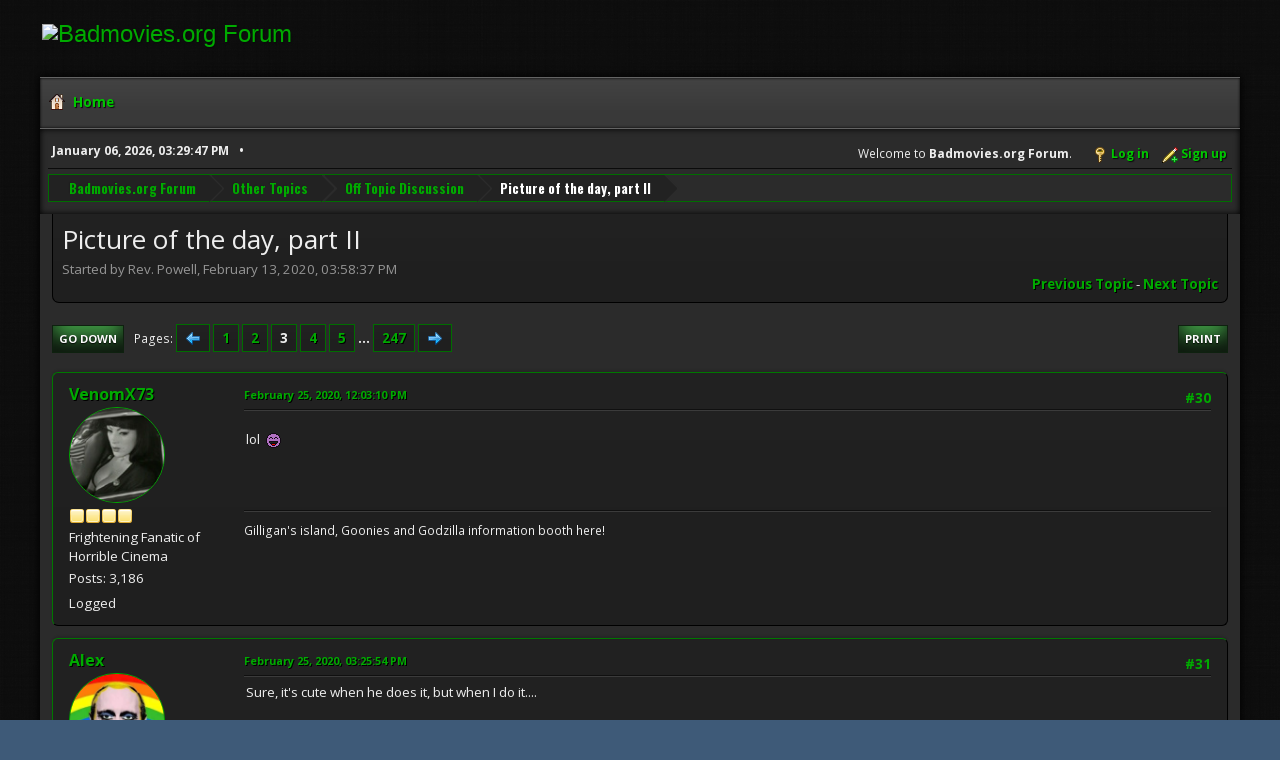

--- FILE ---
content_type: text/html; charset=UTF-8
request_url: https://www.badmovies.org/forum/index.php?topic=154615.msg643187
body_size: 70648
content:
<!DOCTYPE html>
<html lang="en-US">
<head>
	<meta charset="UTF-8">
	<link rel="stylesheet" href="https://badmovies.org/forum/Themes/Hextech/css/minified_f82d65dee02206db0e4d35bfb9c7d5bf.css?smf214_1718258990">
	<link rel="stylesheet" href="https://use.fontawesome.com/releases/v6.2.0/css/all.css">
	<link rel="stylesheet" href="https://cdnjs.cloudflare.com/ajax/libs/normalize/8.0.1/normalize.min.css">
	<style>
	.postarea .bbc_img, .list_posts .bbc_img, .post .inner .bbc_img, form#reported_posts .bbc_img, #preview_body .bbc_img { max-width: min(100%,580px); }
	
	.postarea .bbc_img, .list_posts .bbc_img, .post .inner .bbc_img, form#reported_posts .bbc_img, #preview_body .bbc_img { max-height: 1000px; }
	
	</style>
	<script>
		var smf_theme_url = "https://badmovies.org/forum/Themes/Hextech";
		var smf_default_theme_url = "https://www.badmovies.org/forum/Themes/default";
		var smf_images_url = "https://badmovies.org/forum/Themes/Hextech/images";
		var smf_smileys_url = "https://www.badmovies.org/forum/Smileys";
		var smf_smiley_sets = "default,classic,badmovies,aaron,akyhne,fugue,alienine";
		var smf_smiley_sets_default = "classic";
		var smf_avatars_url = "https://www.badmovies.org/forum/avatars";
		var smf_scripturl = "https://www.badmovies.org/forum/index.php?PHPSESSID=503475a0484cbf65599e49417d648657&amp;";
		var smf_iso_case_folding = false;
		var smf_charset = "UTF-8";
		var smf_session_id = "e55c4180a17d6aeb8cb9b416e7fa5e74";
		var smf_session_var = "ea7ab93755f";
		var smf_member_id = 0;
		var ajax_notification_text = 'Loading...';
		var help_popup_heading_text = 'A little lost? Let me explain:';
		var banned_text = 'Sorry Guest, you are banned from using this forum!';
		var smf_txt_expand = 'Expand';
		var smf_txt_shrink = 'Shrink';
		var smf_collapseAlt = 'Hide';
		var smf_expandAlt = 'Show';
		var smf_quote_expand = false;
		var allow_xhjr_credentials = false;
	</script>
	<script src="https://ajax.googleapis.com/ajax/libs/jquery/3.6.3/jquery.min.js"></script>
	<script src="https://www.badmovies.org/forum/Themes/default/scripts/jquery.sceditor.bbcode.min.js?smf214_1718258990"></script>
	<script src="https://badmovies.org/forum/Themes/Hextech/scripts/minified_b6bb0eed5c0c2c2771843d2e2473cb93.js?smf214_1718258990"></script>
	<script src="https://badmovies.org/forum/Themes/Hextech/scripts/minified_0fb41a61c9f927d11d9e6138cbf55f7a.js?smf214_1718258990" defer></script>
	<script>
		var smf_smileys_url = 'https://www.badmovies.org/forum/Smileys/classic';
		var bbc_quote_from = 'Quote from';
		var bbc_quote = 'Quote';
		var bbc_search_on = 'on';
	var smf_you_sure ='Are you sure you want to do this?';
	</script>
	<title>Picture of the day, part II - Page 3</title>
	<meta name="viewport" content="width=device-width, initial-scale=1">
	<meta property="og:site_name" content="Badmovies.org Forum">
	<meta property="og:title" content="Picture of the day, part II - Page 3">
	<meta property="og:url" content="https://www.badmovies.org/forum/index.php?PHPSESSID=503475a0484cbf65599e49417d648657&amp;topic=154615.30">
	<meta property="og:description" content="Picture of the day, part II - Page 3">
	<meta name="description" content="Picture of the day, part II - Page 3">
	<meta name="theme-color" content="#557EA0">
	<meta name="robots" content="noindex">
	<link rel="canonical" href="https://www.badmovies.org/forum/index.php?topic=154615.30">
	<link rel="help" href="https://www.badmovies.org/forum/index.php?PHPSESSID=503475a0484cbf65599e49417d648657&amp;action=help">
	<link rel="contents" href="https://www.badmovies.org/forum/index.php?PHPSESSID=503475a0484cbf65599e49417d648657&amp;">
	<link rel="alternate" type="application/rss+xml" title="Badmovies.org Forum - RSS" href="https://www.badmovies.org/forum/index.php?PHPSESSID=503475a0484cbf65599e49417d648657&amp;action=.xml;type=rss2;board=7">
	<link rel="alternate" type="application/atom+xml" title="Badmovies.org Forum - Atom" href="https://www.badmovies.org/forum/index.php?PHPSESSID=503475a0484cbf65599e49417d648657&amp;action=.xml;type=atom;board=7">
	<link rel="next" href="https://www.badmovies.org/forum/index.php?PHPSESSID=503475a0484cbf65599e49417d648657&amp;topic=154615.45">
	<link rel="prev" href="https://www.badmovies.org/forum/index.php?PHPSESSID=503475a0484cbf65599e49417d648657&amp;topic=154615.15">
	<link rel="index" href="https://www.badmovies.org/forum/index.php?PHPSESSID=503475a0484cbf65599e49417d648657&amp;board=7.0">
</head>
<body id="chrome" class="action_messageindex board_7">
<div id="footerfix">
	<div id="header">
		<h1 class="forumtitle">
			<a class="top" href="\"><img src="https://badmovies.org/mainpage/badmovielogo_600.jpg" alt="Badmovies.org Forum" title="Badmovies.org Forum" ></a>
		</h1>
	</div>
	<div id="wrapper">
				<a class="mobile_user_menu">
					<span class="menu_icon"></span>
					<span class="text_menu">Main Menu</span>
				</a>
				<div id="main_menu">
					<div id="mobile_user_menu" class="popup_container">
						<div class="popup_window description">
							<div class="popup_heading">Main Menu
								<a href="javascript:void(0);" class="main_icons hide_popup"></a>
							</div>
							
					<ul class="dropmenu menu_nav">
						<li class="button_home">
							<a class="active" href="https://www.badmovies.org/forum/index.php?PHPSESSID=503475a0484cbf65599e49417d648657&amp;">
								<span class="main_icons home"></span><span class="textmenu">Home</span>
							</a>
						</li>
					</ul><!-- .menu_nav -->
						</div>
					</div>
				</div>			
		<div id="upper_section">
			<div id="inner_section">
				<div id="inner_wrap" class="hide_720">
					<div class="user">
						<time datetime="2026-01-06T20:29:47Z">January 06, 2026, 03:29:47 PM</time>
					</div>
			<ul class="floatright" id="top_info">
				<li class="welcome">
					Welcome to <strong>Badmovies.org Forum</strong>.
				</li>
				<li class="button_login">
					<a href="https://www.badmovies.org/forum/index.php?PHPSESSID=503475a0484cbf65599e49417d648657&amp;action=login" class="open" onclick="return reqOverlayDiv(this.href, 'Log in', 'login');">
						<span class="main_icons login"></span>
						<span class="textmenu">Log in</span>
					</a>
				</li>
				<li class="button_signup">
					<a href="https://www.badmovies.org/forum/index.php?PHPSESSID=503475a0484cbf65599e49417d648657&amp;action=signup" class="open">
						<span class="main_icons regcenter"></span>
						<span class="textmenu">Sign up</span>
					</a>
				</li>
			</ul>
				</div>
				<div class="navigate_section">
					<ul>
						<li>
							<a href="https://www.badmovies.org/forum/index.php?PHPSESSID=503475a0484cbf65599e49417d648657&amp;"><span>Badmovies.org Forum</span></a>
						</li>
						<li>
							<a href="https://www.badmovies.org/forum/index.php?PHPSESSID=503475a0484cbf65599e49417d648657&amp;#c6"><span>Other Topics</span></a>
						</li>
						<li>
							<a href="https://www.badmovies.org/forum/index.php?PHPSESSID=503475a0484cbf65599e49417d648657&amp;board=7.0"><span>Off Topic Discussion</span></a>
						</li>
						<li class="last">
							<a href="https://www.badmovies.org/forum/index.php?PHPSESSID=503475a0484cbf65599e49417d648657&amp;topic=154615.0"><span>Picture of the day, part II</span></a>
						</li>
					</ul>
				</div><!-- .navigate_section -->
			</div><!-- #inner_section -->
		</div><!-- #upper_section -->
		<div id="content_section">
			<div id="main_content_section">
		<div id="display_head" class="information">
			<h2 class="display_title">
				<span id="top_subject">Picture of the day, part II</span>
			</h2>
			<p>Started by Rev. Powell, February 13, 2020, 03:58:37 PM</p>
			<span class="nextlinks floatright"><a href="https://www.badmovies.org/forum/index.php?PHPSESSID=503475a0484cbf65599e49417d648657&amp;topic=154615.0;prev_next=prev#new">Previous topic</a> - <a href="https://www.badmovies.org/forum/index.php?PHPSESSID=503475a0484cbf65599e49417d648657&amp;topic=154615.0;prev_next=next#new">Next topic</a></span>
		</div><!-- #display_head -->
		
		<div class="pagesection top">
			
		<div class="buttonlist floatright">
			
				<a class="button button_strip_print" href="https://www.badmovies.org/forum/index.php?PHPSESSID=503475a0484cbf65599e49417d648657&amp;action=printpage;topic=154615.0"  rel="nofollow">Print</a>
		</div>
			 
			<div class="pagelinks floatleft">
				<a href="#bot" class="button">Go Down</a>
				<span class="pages">Pages</span><a class="nav_page" href="https://www.badmovies.org/forum/index.php?PHPSESSID=503475a0484cbf65599e49417d648657&amp;topic=154615.15"><span class="main_icons previous_page"></span></a> <a class="nav_page" href="https://www.badmovies.org/forum/index.php?PHPSESSID=503475a0484cbf65599e49417d648657&amp;topic=154615.0">1</a> <a class="nav_page" href="https://www.badmovies.org/forum/index.php?PHPSESSID=503475a0484cbf65599e49417d648657&amp;topic=154615.15">2</a> <span class="current_page">3</span> <a class="nav_page" href="https://www.badmovies.org/forum/index.php?PHPSESSID=503475a0484cbf65599e49417d648657&amp;topic=154615.45">4</a> <a class="nav_page" href="https://www.badmovies.org/forum/index.php?PHPSESSID=503475a0484cbf65599e49417d648657&amp;topic=154615.60">5</a> <span class="expand_pages" onclick="expandPages(this, '&lt;a class=&quot;nav_page&quot; href=&quot;' + smf_scripturl + '?topic=154615.%1$d&quot;&gt;%2$s&lt;/a&gt; ', 75, 3690, 15);"> ... </span><a class="nav_page" href="https://www.badmovies.org/forum/index.php?PHPSESSID=503475a0484cbf65599e49417d648657&amp;topic=154615.3690">247</a> <a class="nav_page" href="https://www.badmovies.org/forum/index.php?PHPSESSID=503475a0484cbf65599e49417d648657&amp;topic=154615.45"><span class="main_icons next_page"></span></a> 
			</div>
		<div class="mobile_buttons floatright">
			<a class="button mobile_act">User actions</a>
			
		</div>
		</div>
		<div id="forumposts">
			<form action="https://www.badmovies.org/forum/index.php?PHPSESSID=503475a0484cbf65599e49417d648657&amp;action=quickmod2;topic=154615.30" method="post" accept-charset="UTF-8" name="quickModForm" id="quickModForm" onsubmit="return oQuickModify.bInEditMode ? oQuickModify.modifySave('e55c4180a17d6aeb8cb9b416e7fa5e74', 'ea7ab93755f') : false">
				<div class="windowbg" id="msg643011">
					
					<div class="post_wrapper">
						<div class="poster">
							<h4>
								<a href="https://www.badmovies.org/forum/index.php?PHPSESSID=503475a0484cbf65599e49417d648657&amp;action=profile;u=6441" title="View the profile of VenomX73">VenomX73</a>
							</h4>
							<ul class="user_info">
								<li class="avatar">
									<a href="https://www.badmovies.org/forum/index.php?PHPSESSID=503475a0484cbf65599e49417d648657&amp;action=profile;u=6441"><img class="avatar" src="https://www.badmovies.org/forum/avatars/Badmovies_Movies/fpussycat1-av.jpg" alt=""></a>
								</li>
								<li class="icons"><img src="https://badmovies.org/forum/Themes/Hextech/images/membericons/icon.png" alt="*"><img src="https://badmovies.org/forum/Themes/Hextech/images/membericons/icon.png" alt="*"><img src="https://badmovies.org/forum/Themes/Hextech/images/membericons/icon.png" alt="*"><img src="https://badmovies.org/forum/Themes/Hextech/images/membericons/icon.png" alt="*"></li>
								<li class="postgroup">Frightening Fanatic of Horrible Cinema</li>
								<li class="postcount">Posts: 3,186</li>
								<li class="im_icons">
									<ol>
										<li class="custom cust_gender"><span class=" main_icons gender_0" title="Male"></span></li>
									</ol>
								</li>
								<li class="poster_ip">Logged</li>
							</ul>
						</div><!-- .poster -->
						<div class="postarea">
							<div class="keyinfo">
								<div id="subject_643011" class="subject_title subject_hidden">
									<a href="https://www.badmovies.org/forum/index.php?PHPSESSID=503475a0484cbf65599e49417d648657&amp;msg=643011" rel="nofollow">Re: Picture of the day, part II</a>
								</div>
								<span class="page_number floatright">#30</span>
								<div class="postinfo">
									<span class="messageicon"  style="position: absolute; z-index: -1;">
										<img src="https://badmovies.org/forum/Themes/Hextech/images/post/xx.png" alt="">
									</span>
									<a href="https://www.badmovies.org/forum/index.php?PHPSESSID=503475a0484cbf65599e49417d648657&amp;msg=643011" rel="nofollow" title="Reply #30 - Re: Picture of the day, part II" class="smalltext">February 25, 2020, 12:03:10 PM</a>
									<span class="spacer"></span>
									<span class="smalltext modified floatright" id="modified_643011">
									</span>
								</div>
								<div id="msg_643011_quick_mod"></div>
							</div><!-- .keyinfo -->
							<div class="post">
								<div class="inner" data-msgid="643011" id="msg_643011">
									lol&nbsp; <img src="https://www.badmovies.org/forum/Smileys/classic/smiley12.gif" alt="&#58;bouncegiggle&#58;" title="BounceGiggle" class="smiley"><br /><br /><img src="http://images6.fanpop.com/image/polls/1594000/1594652_1478285664408_full.jpg" alt="" width="580" height="636" class="bbc_img resized" loading="lazy">
								</div>
							</div><!-- .post -->
							<div class="under_message">
							</div><!-- .under_message -->
						</div><!-- .postarea -->
						<div class="moderatorbar">
							<div class="signature" id="msg_643011_signature">
								Gilligan&#39;s island, Goonies and Godzilla information booth here!
							</div>
						</div><!-- .moderatorbar -->
					</div><!-- .post_wrapper -->
				</div><!-- $message[css_class] -->
				<hr class="post_separator">
				<div class="windowbg" id="msg643024">
					
					
					<div class="post_wrapper">
						<div class="poster">
							<h4>
								<a href="https://www.badmovies.org/forum/index.php?PHPSESSID=503475a0484cbf65599e49417d648657&amp;action=profile;u=7044" title="View the profile of Alex">Alex</a>
							</h4>
							<ul class="user_info">
								<li class="avatar">
									<a href="https://www.badmovies.org/forum/index.php?PHPSESSID=503475a0484cbf65599e49417d648657&amp;action=profile;u=7044"><img class="avatar" src="https://www.badmovies.org/forum/custom_avatar/avatar_7044.png" alt=""></a>
								</li>
								<li class="icons"><img src="https://badmovies.org/forum/Themes/Hextech/images/membericons/icon.png" alt="*"><img src="https://badmovies.org/forum/Themes/Hextech/images/membericons/icon.png" alt="*"><img src="https://badmovies.org/forum/Themes/Hextech/images/membericons/icon.png" alt="*"><img src="https://badmovies.org/forum/Themes/Hextech/images/membericons/icon.png" alt="*"><img src="https://badmovies.org/forum/Themes/Hextech/images/membericons/icon.png" alt="*"></li>
								<li class="postgroup">B-Movie Kraken</li>
								<li class="postcount">Posts: 13,166</li>
								<li class="im_icons">
									<ol>
										<li class="custom cust_gender"><span class=" main_icons gender_0" title="Male"></span></li>
									</ol>
								</li>
								<li class="custom cust_loca">Location: Behind you...</li>
								<li class="poster_ip">Logged</li>
							</ul>
						</div><!-- .poster -->
						<div class="postarea">
							<div class="keyinfo">
								<div id="subject_643024" class="subject_title subject_hidden">
									<a href="https://www.badmovies.org/forum/index.php?PHPSESSID=503475a0484cbf65599e49417d648657&amp;msg=643024" rel="nofollow">Re: Picture of the day, part II</a>
								</div>
								<span class="page_number floatright">#31</span>
								<div class="postinfo">
									<span class="messageicon"  style="position: absolute; z-index: -1;">
										<img src="https://badmovies.org/forum/Themes/Hextech/images/post/xx.png" alt="">
									</span>
									<a href="https://www.badmovies.org/forum/index.php?PHPSESSID=503475a0484cbf65599e49417d648657&amp;msg=643024" rel="nofollow" title="Reply #31 - Re: Picture of the day, part II" class="smalltext">February 25, 2020, 03:25:54 PM</a>
									<span class="spacer"></span>
									<span class="smalltext modified floatright" id="modified_643024">
									</span>
								</div>
								<div id="msg_643024_quick_mod"></div>
							</div><!-- .keyinfo -->
							<div class="post">
								<div class="inner" data-msgid="643024" id="msg_643024">
									Sure, it&#039;s cute when he does it, but when I do it....<br /><br /><br /><img src="https://i.imgur.com/nMfSqzw.jpg" alt="" class="bbc_img" loading="lazy">
								</div>
							</div><!-- .post -->
							<div class="under_message">
							</div><!-- .under_message -->
						</div><!-- .postarea -->
						<div class="moderatorbar">
							<div class="signature" id="msg_643024_signature">
								Hail to thyself<br>For I am my own master<br>I am my own god<br>I require no shepherd<br>For I am no sheep.
							</div>
						</div><!-- .moderatorbar -->
					</div><!-- .post_wrapper -->
				</div><!-- $message[css_class] -->
				<hr class="post_separator">
				<div class="windowbg" id="msg643067">
					
					
					<div class="post_wrapper">
						<div class="poster">
							<h4>
								<a href="https://www.badmovies.org/forum/index.php?PHPSESSID=503475a0484cbf65599e49417d648657&amp;action=profile;u=1302" title="View the profile of Allhallowsday">Allhallowsday</a>
							</h4>
							<ul class="user_info">
								<li class="avatar">
									<a href="https://www.badmovies.org/forum/index.php?PHPSESSID=503475a0484cbf65599e49417d648657&amp;action=profile;u=1302"><img class="avatar" src="https://www.badmovies.org/forum/custom_avatar/avatar_1302.jpg" alt=""></a>
								</li>
								<li class="icons"><img src="https://badmovies.org/forum/Themes/Hextech/images/membericons/icon.png" alt="*"><img src="https://badmovies.org/forum/Themes/Hextech/images/membericons/icon.png" alt="*"><img src="https://badmovies.org/forum/Themes/Hextech/images/membericons/icon.png" alt="*"><img src="https://badmovies.org/forum/Themes/Hextech/images/membericons/icon.png" alt="*"><img src="https://badmovies.org/forum/Themes/Hextech/images/membericons/icon.png" alt="*"></li>
								<li class="postgroup">B-Movie Kraken</li>
								<li class="postcount">Posts: 20,795</li>
								<li class="blurb">Either he&#039;s dead or my watch has stopped!</li>
								<li class="im_icons">
									<ol>
										<li class="custom cust_gender"><span class=" main_icons gender_0" title="Male"></span></li>
									</ol>
								</li>
								<li class="custom cust_loca">Location: NJ</li>
								<li class="poster_ip">Logged</li>
							</ul>
						</div><!-- .poster -->
						<div class="postarea">
							<div class="keyinfo">
								<div id="subject_643067" class="subject_title subject_hidden">
									<a href="https://www.badmovies.org/forum/index.php?PHPSESSID=503475a0484cbf65599e49417d648657&amp;msg=643067" rel="nofollow">Re: Picture of the day, part II</a>
								</div>
								<span class="page_number floatright">#32</span>
								<div class="postinfo">
									<span class="messageicon"  style="position: absolute; z-index: -1;">
										<img src="https://badmovies.org/forum/Themes/Hextech/images/post/xx.png" alt="">
									</span>
									<a href="https://www.badmovies.org/forum/index.php?PHPSESSID=503475a0484cbf65599e49417d648657&amp;msg=643067" rel="nofollow" title="Reply #32 - Re: Picture of the day, part II" class="smalltext">February 26, 2020, 01:14:23 AM</a>
									<span class="spacer"></span>
									<span class="smalltext modified floatright" id="modified_643067">
									</span>
								</div>
								<div id="msg_643067_quick_mod"></div>
							</div><!-- .keyinfo -->
							<div class="post">
								<div class="inner" data-msgid="643067" id="msg_643067">
									<img src="https://66.media.tumblr.com/dcd6531dcab7b6059dfe798afaccbd3c/tumblr_pj6vlxOR2t1w3x2dzo1_500.gifv" alt="" class="bbc_img" loading="lazy">
								</div>
							</div><!-- .post -->
							<div class="under_message">
							</div><!-- .under_message -->
						</div><!-- .postarea -->
						<div class="moderatorbar">
							<div class="signature" id="msg_643067_signature">
								If you want to view paradise . . . simply look around and view it!
							</div>
						</div><!-- .moderatorbar -->
					</div><!-- .post_wrapper -->
				</div><!-- $message[css_class] -->
				<hr class="post_separator">
				<div class="windowbg" id="msg643094">
					
					
					<div class="post_wrapper">
						<div class="poster">
							<h4>
								<a href="https://www.badmovies.org/forum/index.php?PHPSESSID=503475a0484cbf65599e49417d648657&amp;action=profile;u=6441" title="View the profile of VenomX73">VenomX73</a>
							</h4>
							<ul class="user_info">
								<li class="avatar">
									<a href="https://www.badmovies.org/forum/index.php?PHPSESSID=503475a0484cbf65599e49417d648657&amp;action=profile;u=6441"><img class="avatar" src="https://www.badmovies.org/forum/avatars/Badmovies_Movies/fpussycat1-av.jpg" alt=""></a>
								</li>
								<li class="icons"><img src="https://badmovies.org/forum/Themes/Hextech/images/membericons/icon.png" alt="*"><img src="https://badmovies.org/forum/Themes/Hextech/images/membericons/icon.png" alt="*"><img src="https://badmovies.org/forum/Themes/Hextech/images/membericons/icon.png" alt="*"><img src="https://badmovies.org/forum/Themes/Hextech/images/membericons/icon.png" alt="*"></li>
								<li class="postgroup">Frightening Fanatic of Horrible Cinema</li>
								<li class="postcount">Posts: 3,186</li>
								<li class="im_icons">
									<ol>
										<li class="custom cust_gender"><span class=" main_icons gender_0" title="Male"></span></li>
									</ol>
								</li>
								<li class="poster_ip">Logged</li>
							</ul>
						</div><!-- .poster -->
						<div class="postarea">
							<div class="keyinfo">
								<div id="subject_643094" class="subject_title subject_hidden">
									<a href="https://www.badmovies.org/forum/index.php?PHPSESSID=503475a0484cbf65599e49417d648657&amp;msg=643094" rel="nofollow">Re: Picture of the day, part II</a>
								</div>
								<span class="page_number floatright">#33</span>
								<div class="postinfo">
									<span class="messageicon"  style="position: absolute; z-index: -1;">
										<img src="https://badmovies.org/forum/Themes/Hextech/images/post/xx.png" alt="">
									</span>
									<a href="https://www.badmovies.org/forum/index.php?PHPSESSID=503475a0484cbf65599e49417d648657&amp;msg=643094" rel="nofollow" title="Reply #33 - Re: Picture of the day, part II" class="smalltext">February 26, 2020, 12:15:07 PM</a>
									<span class="spacer"></span>
									<span class="smalltext modified floatright" id="modified_643094">
									</span>
								</div>
								<div id="msg_643094_quick_mod"></div>
							</div><!-- .keyinfo -->
							<div class="post">
								<div class="inner" data-msgid="643094" id="msg_643094">
									&nbsp;Deontay Wilder blaming his loss to Tyson Fury on his 40-pound pre-fight costume. lol!!!!!!<br /><br /><img src="https://www.bjpenn.com/wp-content/uploads/Deontay-Wilder.jpg" alt="" class="bbc_img" loading="lazy">
								</div>
							</div><!-- .post -->
							<div class="under_message">
							</div><!-- .under_message -->
						</div><!-- .postarea -->
						<div class="moderatorbar">
							<div class="signature" id="msg_643094_signature">
								Gilligan&#39;s island, Goonies and Godzilla information booth here!
							</div>
						</div><!-- .moderatorbar -->
					</div><!-- .post_wrapper -->
				</div><!-- $message[css_class] -->
				<hr class="post_separator">
				<div class="windowbg" id="msg643098">
					
					
					<div class="post_wrapper">
						<div class="poster">
							<h4>
								<a href="https://www.badmovies.org/forum/index.php?PHPSESSID=503475a0484cbf65599e49417d648657&amp;action=profile;u=867" title="View the profile of RCMerchant">RCMerchant</a>
							</h4>
							<ul class="user_info">
								<li class="title">Bela</li>
								<li class="avatar">
									<a href="https://www.badmovies.org/forum/index.php?PHPSESSID=503475a0484cbf65599e49417d648657&amp;action=profile;u=867"><img class="avatar" src="https://www.badmovies.org/forum/custom_avatar/avatar_867_1732329692.png" alt=""></a>
								</li>
								<li class="icons"><img src="https://badmovies.org/forum/Themes/Hextech/images/membericons/icon.png" alt="*"><img src="https://badmovies.org/forum/Themes/Hextech/images/membericons/icon.png" alt="*"><img src="https://badmovies.org/forum/Themes/Hextech/images/membericons/icon.png" alt="*"><img src="https://badmovies.org/forum/Themes/Hextech/images/membericons/icon.png" alt="*"><img src="https://badmovies.org/forum/Themes/Hextech/images/membericons/icon.png" alt="*"></li>
								<li class="postgroup">B-Movie Kraken</li>
								<li class="postcount">Posts: 31,985</li>
								<li class="im_icons">
									<ol>
										<li class="custom cust_skype"><a href="skype:RCMerchant?call"><img src="https://www.badmovies.org/forum/Themes/default/images/skype.png" alt="RCMerchant" title="RCMerchant" /></a> </li>
										<li class="custom cust_gender"><span class=" main_icons gender_0" title="Male"></span></li>
									</ol>
								</li>
								<li class="custom cust_loca">Location: Lawton,Mich.</li>
								<li class="poster_ip">Logged</li>
							</ul>
						</div><!-- .poster -->
						<div class="postarea">
							<div class="keyinfo">
								<div id="subject_643098" class="subject_title subject_hidden">
									<a href="https://www.badmovies.org/forum/index.php?PHPSESSID=503475a0484cbf65599e49417d648657&amp;msg=643098" rel="nofollow">Re: Picture of the day, part II</a>
								</div>
								<span class="page_number floatright">#34</span>
								<div class="postinfo">
									<span class="messageicon"  style="position: absolute; z-index: -1;">
										<img src="https://badmovies.org/forum/Themes/Hextech/images/post/xx.png" alt="">
									</span>
									<a href="https://www.badmovies.org/forum/index.php?PHPSESSID=503475a0484cbf65599e49417d648657&amp;msg=643098" rel="nofollow" title="Reply #34 - Re: Picture of the day, part II" class="smalltext">February 26, 2020, 12:22:42 PM</a>
									<span class="spacer"></span>
									<span class="smalltext modified floatright" id="modified_643098">
									</span>
								</div>
								<div id="msg_643098_quick_mod"></div>
							</div><!-- .keyinfo -->
							<div class="post">
								<div class="inner" data-msgid="643098" id="msg_643098">
									<a href="https://lunapic.com" class="bbc_link" target="_blank" rel="noopener"><img src="https://i.imgur.com/v7uWu6r.jpg" alt="" class="bbc_img" loading="lazy"></a>
								</div>
							</div><!-- .post -->
							<div class="under_message">
							</div><!-- .under_message -->
						</div><!-- .postarea -->
						<div class="moderatorbar">
							<div class="signature" id="msg_643098_signature">
								Supernatural?...perhaps. Baloney?...Perhaps not!&quot; Bela Lugosi-the BLACK CAT (1934)<br>Interviewer-&quot;Does Dracula ever end for you?<br>Lugosi-&quot;No. Dracula-never ends.&quot;<br>Slobber, Drool, Drip!<br><a href="https://www.tumblr.com/ronmerchant" class="bbc_link" target="_blank" rel="noopener">https://www.tumblr.com/ronmerchant</a>
							</div>
						</div><!-- .moderatorbar -->
					</div><!-- .post_wrapper -->
				</div><!-- $message[css_class] -->
				<hr class="post_separator">
				<div class="windowbg" id="msg643099">
					
					
					<div class="post_wrapper">
						<div class="poster">
							<h4>
								<a href="https://www.badmovies.org/forum/index.php?PHPSESSID=503475a0484cbf65599e49417d648657&amp;action=profile;u=6441" title="View the profile of VenomX73">VenomX73</a>
							</h4>
							<ul class="user_info">
								<li class="avatar">
									<a href="https://www.badmovies.org/forum/index.php?PHPSESSID=503475a0484cbf65599e49417d648657&amp;action=profile;u=6441"><img class="avatar" src="https://www.badmovies.org/forum/avatars/Badmovies_Movies/fpussycat1-av.jpg" alt=""></a>
								</li>
								<li class="icons"><img src="https://badmovies.org/forum/Themes/Hextech/images/membericons/icon.png" alt="*"><img src="https://badmovies.org/forum/Themes/Hextech/images/membericons/icon.png" alt="*"><img src="https://badmovies.org/forum/Themes/Hextech/images/membericons/icon.png" alt="*"><img src="https://badmovies.org/forum/Themes/Hextech/images/membericons/icon.png" alt="*"></li>
								<li class="postgroup">Frightening Fanatic of Horrible Cinema</li>
								<li class="postcount">Posts: 3,186</li>
								<li class="im_icons">
									<ol>
										<li class="custom cust_gender"><span class=" main_icons gender_0" title="Male"></span></li>
									</ol>
								</li>
								<li class="poster_ip">Logged</li>
							</ul>
						</div><!-- .poster -->
						<div class="postarea">
							<div class="keyinfo">
								<div id="subject_643099" class="subject_title subject_hidden">
									<a href="https://www.badmovies.org/forum/index.php?PHPSESSID=503475a0484cbf65599e49417d648657&amp;msg=643099" rel="nofollow">Re: Picture of the day, part II</a>
								</div>
								<span class="page_number floatright">#35</span>
								<div class="postinfo">
									<span class="messageicon"  style="position: absolute; z-index: -1;">
										<img src="https://badmovies.org/forum/Themes/Hextech/images/post/xx.png" alt="">
									</span>
									<a href="https://www.badmovies.org/forum/index.php?PHPSESSID=503475a0484cbf65599e49417d648657&amp;msg=643099" rel="nofollow" title="Reply #35 - Re: Picture of the day, part II" class="smalltext">February 26, 2020, 12:27:27 PM</a>
									<span class="spacer"></span>
									<span class="smalltext modified floatright" id="modified_643099">
									</span>
								</div>
								<div id="msg_643099_quick_mod"></div>
							</div><!-- .keyinfo -->
							<div class="post">
								<div class="inner" data-msgid="643099" id="msg_643099">
									that would be a perfect poster for a door!&nbsp; <img src="https://www.badmovies.org/forum/Smileys/classic/smiley24.gif" alt="&#58;thumbup&#58;" title="Thumbup" class="smiley">
								</div>
							</div><!-- .post -->
							<div class="under_message">
							</div><!-- .under_message -->
						</div><!-- .postarea -->
						<div class="moderatorbar">
							<div class="signature" id="msg_643099_signature">
								Gilligan&#39;s island, Goonies and Godzilla information booth here!
							</div>
						</div><!-- .moderatorbar -->
					</div><!-- .post_wrapper -->
				</div><!-- $message[css_class] -->
				<hr class="post_separator">
				<div class="windowbg" id="msg643107">
					
					
					<div class="post_wrapper">
						<div class="poster">
							<h4>
								<a href="https://www.badmovies.org/forum/index.php?PHPSESSID=503475a0484cbf65599e49417d648657&amp;action=profile;u=1635" title="View the profile of Rev. Powell">Rev. Powell</a>
							</h4>
							<ul class="user_info">
								<li class="membergroup">Global Moderator</li>
								<li class="avatar">
									<a href="https://www.badmovies.org/forum/index.php?PHPSESSID=503475a0484cbf65599e49417d648657&amp;action=profile;u=1635"><img class="avatar" src="https://www.badmovies.org/forum/custom_avatar/avatar_1635.jpg" alt=""></a>
								</li>
								<li class="icons"><img src="https://badmovies.org/forum/Themes/Hextech/images/membericons/icon.png" alt="*"><img src="https://badmovies.org/forum/Themes/Hextech/images/membericons/icon.png" alt="*"><img src="https://badmovies.org/forum/Themes/Hextech/images/membericons/icon.png" alt="*"><img src="https://badmovies.org/forum/Themes/Hextech/images/membericons/icon.png" alt="*"></li>
								<li class="postgroup">B-Movie Kraken</li>
								<li class="postcount">Posts: 30,173</li>
								<li class="blurb">Click on that globe for 366 Weird Movies</li>
								<li class="im_icons">
									<ol>
										<li class="custom cust_gender"><span class=" main_icons gender_0" title="Male"></span></li>
									</ol>
								</li>
								<li class="profile">
									<ol class="profile_icons">
										<li><a href="https://366weirdmovies.com/" title="366 Weird Movies" target="_blank" rel="noopener"><span class="main_icons www centericon" title="366 Weird Movies"></span></a></li>
									</ol>
								</li><!-- .profile -->
								<li class="custom cust_loca">Location: Louisville, KY</li>
								<li class="poster_ip">Logged</li>
							</ul>
						</div><!-- .poster -->
						<div class="postarea">
							<div class="keyinfo">
								<div id="subject_643107" class="subject_title subject_hidden">
									<a href="https://www.badmovies.org/forum/index.php?PHPSESSID=503475a0484cbf65599e49417d648657&amp;msg=643107" rel="nofollow">Re: Picture of the day, part II</a>
								</div>
								<span class="page_number floatright">#36</span>
								<div class="postinfo">
									<span class="messageicon"  style="position: absolute; z-index: -1;">
										<img src="https://badmovies.org/forum/Themes/Hextech/images/post/xx.png" alt="">
									</span>
									<a href="https://www.badmovies.org/forum/index.php?PHPSESSID=503475a0484cbf65599e49417d648657&amp;msg=643107" rel="nofollow" title="Reply #36 - Re: Picture of the day, part II" class="smalltext">February 26, 2020, 02:02:18 PM</a>
									<span class="spacer"></span>
									<span class="smalltext modified floatright" id="modified_643107">
									</span>
								</div>
								<div id="msg_643107_quick_mod"></div>
							</div><!-- .keyinfo -->
							<div class="post">
								<div class="inner" data-msgid="643107" id="msg_643107">
									<img src="https://c.wallhere.com/photos/6e/8d/girls_musician_kids_children_lights_lyrics_doll_play-925873.jpg!d" alt="" class="bbc_img" loading="lazy">
								</div>
							</div><!-- .post -->
							<div class="under_message">
							</div><!-- .under_message -->
						</div><!-- .postarea -->
						<div class="moderatorbar">
							<div class="signature" id="msg_643107_signature">
								I&#39;ll take you places the hand of man has not yet set foot...
							</div>
						</div><!-- .moderatorbar -->
					</div><!-- .post_wrapper -->
				</div><!-- $message[css_class] -->
				<hr class="post_separator">
				<div class="windowbg" id="msg643130">
					
					
					<div class="post_wrapper">
						<div class="poster">
							<h4>
								<a href="https://www.badmovies.org/forum/index.php?PHPSESSID=503475a0484cbf65599e49417d648657&amp;action=profile;u=867" title="View the profile of RCMerchant">RCMerchant</a>
							</h4>
							<ul class="user_info">
								<li class="title">Bela</li>
								<li class="avatar">
									<a href="https://www.badmovies.org/forum/index.php?PHPSESSID=503475a0484cbf65599e49417d648657&amp;action=profile;u=867"><img class="avatar" src="https://www.badmovies.org/forum/custom_avatar/avatar_867_1732329692.png" alt=""></a>
								</li>
								<li class="icons"><img src="https://badmovies.org/forum/Themes/Hextech/images/membericons/icon.png" alt="*"><img src="https://badmovies.org/forum/Themes/Hextech/images/membericons/icon.png" alt="*"><img src="https://badmovies.org/forum/Themes/Hextech/images/membericons/icon.png" alt="*"><img src="https://badmovies.org/forum/Themes/Hextech/images/membericons/icon.png" alt="*"><img src="https://badmovies.org/forum/Themes/Hextech/images/membericons/icon.png" alt="*"></li>
								<li class="postgroup">B-Movie Kraken</li>
								<li class="postcount">Posts: 31,985</li>
								<li class="im_icons">
									<ol>
										<li class="custom cust_skype"><a href="skype:RCMerchant?call"><img src="https://www.badmovies.org/forum/Themes/default/images/skype.png" alt="RCMerchant" title="RCMerchant" /></a> </li>
										<li class="custom cust_gender"><span class=" main_icons gender_0" title="Male"></span></li>
									</ol>
								</li>
								<li class="custom cust_loca">Location: Lawton,Mich.</li>
								<li class="poster_ip">Logged</li>
							</ul>
						</div><!-- .poster -->
						<div class="postarea">
							<div class="keyinfo">
								<div id="subject_643130" class="subject_title subject_hidden">
									<a href="https://www.badmovies.org/forum/index.php?PHPSESSID=503475a0484cbf65599e49417d648657&amp;msg=643130" rel="nofollow">Re: Picture of the day, part II</a>
								</div>
								<span class="page_number floatright">#37</span>
								<div class="postinfo">
									<span class="messageicon"  style="position: absolute; z-index: -1;">
										<img src="https://badmovies.org/forum/Themes/Hextech/images/post/xx.png" alt="">
									</span>
									<a href="https://www.badmovies.org/forum/index.php?PHPSESSID=503475a0484cbf65599e49417d648657&amp;msg=643130" rel="nofollow" title="Reply #37 - Re: Picture of the day, part II" class="smalltext">February 27, 2020, 01:47:06 AM</a>
									<span class="spacer"></span>
									<span class="smalltext modified floatright" id="modified_643130">
									</span>
								</div>
								<div id="msg_643130_quick_mod"></div>
							</div><!-- .keyinfo -->
							<div class="post">
								<div class="inner" data-msgid="643130" id="msg_643130">
									RIP Andree Melly<br /><br /><a href="https://lunapic.com" class="bbc_link" target="_blank" rel="noopener"><img src="https://i.imgur.com/valp8KN.jpg" alt="" class="bbc_img" loading="lazy"></a>
								</div>
							</div><!-- .post -->
							<div class="under_message">
							</div><!-- .under_message -->
						</div><!-- .postarea -->
						<div class="moderatorbar">
							<div class="signature" id="msg_643130_signature">
								Supernatural?...perhaps. Baloney?...Perhaps not!&quot; Bela Lugosi-the BLACK CAT (1934)<br>Interviewer-&quot;Does Dracula ever end for you?<br>Lugosi-&quot;No. Dracula-never ends.&quot;<br>Slobber, Drool, Drip!<br><a href="https://www.tumblr.com/ronmerchant" class="bbc_link" target="_blank" rel="noopener">https://www.tumblr.com/ronmerchant</a>
							</div>
						</div><!-- .moderatorbar -->
					</div><!-- .post_wrapper -->
				</div><!-- $message[css_class] -->
				<hr class="post_separator">
				<div class="windowbg" id="msg643131">
					
					
					<div class="post_wrapper">
						<div class="poster">
							<h4>
								<a href="https://www.badmovies.org/forum/index.php?PHPSESSID=503475a0484cbf65599e49417d648657&amp;action=profile;u=867" title="View the profile of RCMerchant">RCMerchant</a>
							</h4>
							<ul class="user_info">
								<li class="title">Bela</li>
								<li class="avatar">
									<a href="https://www.badmovies.org/forum/index.php?PHPSESSID=503475a0484cbf65599e49417d648657&amp;action=profile;u=867"><img class="avatar" src="https://www.badmovies.org/forum/custom_avatar/avatar_867_1732329692.png" alt=""></a>
								</li>
								<li class="icons"><img src="https://badmovies.org/forum/Themes/Hextech/images/membericons/icon.png" alt="*"><img src="https://badmovies.org/forum/Themes/Hextech/images/membericons/icon.png" alt="*"><img src="https://badmovies.org/forum/Themes/Hextech/images/membericons/icon.png" alt="*"><img src="https://badmovies.org/forum/Themes/Hextech/images/membericons/icon.png" alt="*"><img src="https://badmovies.org/forum/Themes/Hextech/images/membericons/icon.png" alt="*"></li>
								<li class="postgroup">B-Movie Kraken</li>
								<li class="postcount">Posts: 31,985</li>
								<li class="im_icons">
									<ol>
										<li class="custom cust_skype"><a href="skype:RCMerchant?call"><img src="https://www.badmovies.org/forum/Themes/default/images/skype.png" alt="RCMerchant" title="RCMerchant" /></a> </li>
										<li class="custom cust_gender"><span class=" main_icons gender_0" title="Male"></span></li>
									</ol>
								</li>
								<li class="custom cust_loca">Location: Lawton,Mich.</li>
								<li class="poster_ip">Logged</li>
							</ul>
						</div><!-- .poster -->
						<div class="postarea">
							<div class="keyinfo">
								<div id="subject_643131" class="subject_title subject_hidden">
									<a href="https://www.badmovies.org/forum/index.php?PHPSESSID=503475a0484cbf65599e49417d648657&amp;msg=643131" rel="nofollow">Re: Picture of the day, part II</a>
								</div>
								<span class="page_number floatright">#38</span>
								<div class="postinfo">
									<span class="messageicon"  style="position: absolute; z-index: -1;">
										<img src="https://badmovies.org/forum/Themes/Hextech/images/post/xx.png" alt="">
									</span>
									<a href="https://www.badmovies.org/forum/index.php?PHPSESSID=503475a0484cbf65599e49417d648657&amp;msg=643131" rel="nofollow" title="Reply #38 - Re: Picture of the day, part II" class="smalltext">February 27, 2020, 01:49:17 AM</a>
									<span class="spacer"></span>
									<span class="smalltext modified floatright" id="modified_643131">
									</span>
								</div>
								<div id="msg_643131_quick_mod"></div>
							</div><!-- .keyinfo -->
							<div class="post">
								<div class="inner" data-msgid="643131" id="msg_643131">
									<blockquote class="bbc_standard_quote"><cite><a href="https://www.badmovies.org/forum/index.php?PHPSESSID=503475a0484cbf65599e49417d648657&amp;topic=154615.msg643094#msg643094">Quote from: VenomX73 on February 26, 2020, 12:15:07 PM</a></cite><br /> Deontay Wilder blaming his loss to Tyson Fury on his 40-pound pre-fight costume. lol!!!!!!<br /><br /><img src="https://www.bjpenn.com/wp-content/uploads/Deontay-Wilder.jpg" alt="" class="bbc_img" loading="lazy"><br /><br /></blockquote>He deserved an ass whopping for just wearing that stupid s**t!
								</div>
							</div><!-- .post -->
							<div class="under_message">
							</div><!-- .under_message -->
						</div><!-- .postarea -->
						<div class="moderatorbar">
							<div class="signature" id="msg_643131_signature">
								Supernatural?...perhaps. Baloney?...Perhaps not!&quot; Bela Lugosi-the BLACK CAT (1934)<br>Interviewer-&quot;Does Dracula ever end for you?<br>Lugosi-&quot;No. Dracula-never ends.&quot;<br>Slobber, Drool, Drip!<br><a href="https://www.tumblr.com/ronmerchant" class="bbc_link" target="_blank" rel="noopener">https://www.tumblr.com/ronmerchant</a>
							</div>
						</div><!-- .moderatorbar -->
					</div><!-- .post_wrapper -->
				</div><!-- $message[css_class] -->
				<hr class="post_separator">
				<div class="windowbg" id="msg643134">
					
					
					<div class="post_wrapper">
						<div class="poster">
							<h4>
								<a href="https://www.badmovies.org/forum/index.php?PHPSESSID=503475a0484cbf65599e49417d648657&amp;action=profile;u=3034" title="View the profile of Leah">Leah</a>
							</h4>
							<ul class="user_info">
								<li class="title">Extremely strange</li>
								<li class="avatar">
									<a href="https://www.badmovies.org/forum/index.php?PHPSESSID=503475a0484cbf65599e49417d648657&amp;action=profile;u=3034"><img class="avatar" src="https://www.badmovies.org/forum/custom_avatar/avatar_3034.png" alt=""></a>
								</li>
								<li class="icons"><img src="https://badmovies.org/forum/Themes/Hextech/images/membericons/icon.png" alt="*"><img src="https://badmovies.org/forum/Themes/Hextech/images/membericons/icon.png" alt="*"><img src="https://badmovies.org/forum/Themes/Hextech/images/membericons/icon.png" alt="*"><img src="https://badmovies.org/forum/Themes/Hextech/images/membericons/icon.png" alt="*"><img src="https://badmovies.org/forum/Themes/Hextech/images/membericons/icon.png" alt="*"></li>
								<li class="postgroup">B-Movie Kraken</li>
								<li class="postcount">Posts: 13,008</li>
								<li class="blurb">Hi there!</li>
								<li class="im_icons">
									<ol>
										<li class="custom cust_gender"><span class=" main_icons gender_0" title="Female"></span></li>
									</ol>
								</li>
								<li class="custom cust_loca">Location: New Orleans</li>
								<li class="poster_ip">Logged</li>
							</ul>
						</div><!-- .poster -->
						<div class="postarea">
							<div class="keyinfo">
								<div id="subject_643134" class="subject_title subject_hidden">
									<a href="https://www.badmovies.org/forum/index.php?PHPSESSID=503475a0484cbf65599e49417d648657&amp;msg=643134" rel="nofollow">Re: Picture of the day, part II</a>
								</div>
								<span class="page_number floatright">#39</span>
								<div class="postinfo">
									<span class="messageicon"  style="position: absolute; z-index: -1;">
										<img src="https://badmovies.org/forum/Themes/Hextech/images/post/xx.png" alt="">
									</span>
									<a href="https://www.badmovies.org/forum/index.php?PHPSESSID=503475a0484cbf65599e49417d648657&amp;msg=643134" rel="nofollow" title="Reply #39 - Re: Picture of the day, part II" class="smalltext">February 27, 2020, 02:14:19 AM</a>
									<span class="spacer"></span>
									<span class="smalltext modified floatright" id="modified_643134">
									</span>
								</div>
								<div id="msg_643134_quick_mod"></div>
							</div><!-- .keyinfo -->
							<div class="post">
								<div class="inner" data-msgid="643134" id="msg_643134">
									<img src="https://i.imgur.com/QHyLkrT.jpg" alt="" class="bbc_img" loading="lazy">
								</div>
							</div><!-- .post -->
							<div class="under_message">
							</div><!-- .under_message -->
						</div><!-- .postarea -->
						<div class="moderatorbar">
							<div class="signature" id="msg_643134_signature">
								yeah no.
							</div>
						</div><!-- .moderatorbar -->
					</div><!-- .post_wrapper -->
				</div><!-- $message[css_class] -->
				<hr class="post_separator">
				<div class="windowbg" id="msg643141">
					
					
					<div class="post_wrapper">
						<div class="poster">
							<h4>
								<a href="https://www.badmovies.org/forum/index.php?PHPSESSID=503475a0484cbf65599e49417d648657&amp;action=profile;u=1418" title="View the profile of indianasmith">indianasmith</a>
							</h4>
							<ul class="user_info">
								<li class="title">Archeologist, Theologian, Elder Scrolls Addict, and  a</li>
								<li class="avatar">
									<a href="https://www.badmovies.org/forum/index.php?PHPSESSID=503475a0484cbf65599e49417d648657&amp;action=profile;u=1418"><img class="avatar" src="https://www.badmovies.org/forum/custom_avatar/avatar_1418.jpg" alt=""></a>
								</li>
								<li class="icons"><img src="https://badmovies.org/forum/Themes/Hextech/images/membericons/icon.png" alt="*"><img src="https://badmovies.org/forum/Themes/Hextech/images/membericons/icon.png" alt="*"><img src="https://badmovies.org/forum/Themes/Hextech/images/membericons/icon.png" alt="*"><img src="https://badmovies.org/forum/Themes/Hextech/images/membericons/icon.png" alt="*"><img src="https://badmovies.org/forum/Themes/Hextech/images/membericons/icon.png" alt="*"></li>
								<li class="postgroup">B-Movie Kraken</li>
								<li class="postcount">Posts: 15,582</li>
								<li class="blurb">A good bad movie is like popcorn for the soul!</li>
								<li class="im_icons">
									<ol>
										<li class="custom cust_gender"><span class=" main_icons gender_0" title="Male"></span></li>
									</ol>
								</li>
								<li class="custom cust_loca">Location: Texas</li>
								<li class="poster_ip">Logged</li>
							</ul>
						</div><!-- .poster -->
						<div class="postarea">
							<div class="keyinfo">
								<div id="subject_643141" class="subject_title subject_hidden">
									<a href="https://www.badmovies.org/forum/index.php?PHPSESSID=503475a0484cbf65599e49417d648657&amp;msg=643141" rel="nofollow">Re: Picture of the day, part II</a>
								</div>
								<span class="page_number floatright">#40</span>
								<div class="postinfo">
									<span class="messageicon"  style="position: absolute; z-index: -1;">
										<img src="https://badmovies.org/forum/Themes/Hextech/images/post/xx.png" alt="">
									</span>
									<a href="https://www.badmovies.org/forum/index.php?PHPSESSID=503475a0484cbf65599e49417d648657&amp;msg=643141" rel="nofollow" title="Reply #40 - Re: Picture of the day, part II" class="smalltext">February 27, 2020, 07:35:49 AM</a>
									<span class="spacer"></span>
									<span class="smalltext modified floatright" id="modified_643141">
									</span>
								</div>
								<div id="msg_643141_quick_mod"></div>
							</div><!-- .keyinfo -->
							<div class="post">
								<div class="inner" data-msgid="643141" id="msg_643141">
									<blockquote class="bbc_standard_quote"><cite><a href="https://www.badmovies.org/forum/index.php?PHPSESSID=503475a0484cbf65599e49417d648657&amp;topic=154615.msg643130#msg643130">Quote from: RCMerchant on February 27, 2020, 01:47:06 AM</a></cite><br />RIP Andree Melly<br /><br /><a href="https://lunapic.com" class="bbc_link" target="_blank" rel="noopener"><img src="https://i.imgur.com/valp8KN.jpg" alt="" class="bbc_img" loading="lazy"></a><br /></blockquote><br />She was a lovely young woman.
								</div>
							</div><!-- .post -->
							<div class="under_message">
							</div><!-- .under_message -->
						</div><!-- .postarea -->
						<div class="moderatorbar">
							<div class="signature" id="msg_643141_signature">
								&quot;I shall smite you in the nostrils with a rod of iron, and wax your spleen with Efferdent!!&quot;
							</div>
						</div><!-- .moderatorbar -->
					</div><!-- .post_wrapper -->
				</div><!-- $message[css_class] -->
				<hr class="post_separator">
				<div class="windowbg" id="msg643156">
					
					
					<div class="post_wrapper">
						<div class="poster">
							<h4>
								<a href="https://www.badmovies.org/forum/index.php?PHPSESSID=503475a0484cbf65599e49417d648657&amp;action=profile;u=1635" title="View the profile of Rev. Powell">Rev. Powell</a>
							</h4>
							<ul class="user_info">
								<li class="membergroup">Global Moderator</li>
								<li class="avatar">
									<a href="https://www.badmovies.org/forum/index.php?PHPSESSID=503475a0484cbf65599e49417d648657&amp;action=profile;u=1635"><img class="avatar" src="https://www.badmovies.org/forum/custom_avatar/avatar_1635.jpg" alt=""></a>
								</li>
								<li class="icons"><img src="https://badmovies.org/forum/Themes/Hextech/images/membericons/icon.png" alt="*"><img src="https://badmovies.org/forum/Themes/Hextech/images/membericons/icon.png" alt="*"><img src="https://badmovies.org/forum/Themes/Hextech/images/membericons/icon.png" alt="*"><img src="https://badmovies.org/forum/Themes/Hextech/images/membericons/icon.png" alt="*"></li>
								<li class="postgroup">B-Movie Kraken</li>
								<li class="postcount">Posts: 30,173</li>
								<li class="blurb">Click on that globe for 366 Weird Movies</li>
								<li class="im_icons">
									<ol>
										<li class="custom cust_gender"><span class=" main_icons gender_0" title="Male"></span></li>
									</ol>
								</li>
								<li class="profile">
									<ol class="profile_icons">
										<li><a href="https://366weirdmovies.com/" title="366 Weird Movies" target="_blank" rel="noopener"><span class="main_icons www centericon" title="366 Weird Movies"></span></a></li>
									</ol>
								</li><!-- .profile -->
								<li class="custom cust_loca">Location: Louisville, KY</li>
								<li class="poster_ip">Logged</li>
							</ul>
						</div><!-- .poster -->
						<div class="postarea">
							<div class="keyinfo">
								<div id="subject_643156" class="subject_title subject_hidden">
									<a href="https://www.badmovies.org/forum/index.php?PHPSESSID=503475a0484cbf65599e49417d648657&amp;msg=643156" rel="nofollow">Re: Picture of the day, part II</a>
								</div>
								<span class="page_number floatright">#41</span>
								<div class="postinfo">
									<span class="messageicon"  style="position: absolute; z-index: -1;">
										<img src="https://badmovies.org/forum/Themes/Hextech/images/post/xx.png" alt="">
									</span>
									<a href="https://www.badmovies.org/forum/index.php?PHPSESSID=503475a0484cbf65599e49417d648657&amp;msg=643156" rel="nofollow" title="Reply #41 - Re: Picture of the day, part II" class="smalltext">February 27, 2020, 01:56:28 PM</a>
									<span class="spacer"></span>
									<span class="smalltext modified floatright" id="modified_643156">
									</span>
								</div>
								<div id="msg_643156_quick_mod"></div>
							</div><!-- .keyinfo -->
							<div class="post">
								<div class="inner" data-msgid="643156" id="msg_643156">
									<img src="https://scontent-lga3-1.xx.fbcdn.net/v/t1.0-9/87528568_3038789742852058_2311387129093029888_n.jpg?_nc_cat=107&amp;_nc_sid=110474&amp;_nc_ohc=7mBprT3m-bAAX8wS0L2&amp;_nc_ht=scontent-lga3-1.xx&amp;oh=bc03722cc2d7cc5012524e1ea1c787bc&amp;oe=5EC11C21" alt="" class="bbc_img" loading="lazy">
								</div>
							</div><!-- .post -->
							<div class="under_message">
							</div><!-- .under_message -->
						</div><!-- .postarea -->
						<div class="moderatorbar">
							<div class="signature" id="msg_643156_signature">
								I&#39;ll take you places the hand of man has not yet set foot...
							</div>
						</div><!-- .moderatorbar -->
					</div><!-- .post_wrapper -->
				</div><!-- $message[css_class] -->
				<hr class="post_separator">
				<div class="windowbg" id="msg643167">
					
					
					<div class="post_wrapper">
						<div class="poster">
							<h4>
								<a href="https://www.badmovies.org/forum/index.php?PHPSESSID=503475a0484cbf65599e49417d648657&amp;action=profile;u=6441" title="View the profile of VenomX73">VenomX73</a>
							</h4>
							<ul class="user_info">
								<li class="avatar">
									<a href="https://www.badmovies.org/forum/index.php?PHPSESSID=503475a0484cbf65599e49417d648657&amp;action=profile;u=6441"><img class="avatar" src="https://www.badmovies.org/forum/avatars/Badmovies_Movies/fpussycat1-av.jpg" alt=""></a>
								</li>
								<li class="icons"><img src="https://badmovies.org/forum/Themes/Hextech/images/membericons/icon.png" alt="*"><img src="https://badmovies.org/forum/Themes/Hextech/images/membericons/icon.png" alt="*"><img src="https://badmovies.org/forum/Themes/Hextech/images/membericons/icon.png" alt="*"><img src="https://badmovies.org/forum/Themes/Hextech/images/membericons/icon.png" alt="*"></li>
								<li class="postgroup">Frightening Fanatic of Horrible Cinema</li>
								<li class="postcount">Posts: 3,186</li>
								<li class="im_icons">
									<ol>
										<li class="custom cust_gender"><span class=" main_icons gender_0" title="Male"></span></li>
									</ol>
								</li>
								<li class="poster_ip">Logged</li>
							</ul>
						</div><!-- .poster -->
						<div class="postarea">
							<div class="keyinfo">
								<div id="subject_643167" class="subject_title subject_hidden">
									<a href="https://www.badmovies.org/forum/index.php?PHPSESSID=503475a0484cbf65599e49417d648657&amp;msg=643167" rel="nofollow">Re: Picture of the day, part II</a>
								</div>
								<span class="page_number floatright">#42</span>
								<div class="postinfo">
									<span class="messageicon"  style="position: absolute; z-index: -1;">
										<img src="https://badmovies.org/forum/Themes/Hextech/images/post/xx.png" alt="">
									</span>
									<a href="https://www.badmovies.org/forum/index.php?PHPSESSID=503475a0484cbf65599e49417d648657&amp;msg=643167" rel="nofollow" title="Reply #42 - Re: Picture of the day, part II" class="smalltext">February 27, 2020, 10:47:19 PM</a>
									<span class="spacer"></span>
									<span class="smalltext modified floatright" id="modified_643167">
									</span>
								</div>
								<div id="msg_643167_quick_mod"></div>
							</div><!-- .keyinfo -->
							<div class="post">
								<div class="inner" data-msgid="643167" id="msg_643167">
									<img src="http://dinosaurdracula.com/wp-content/uploads/2015/06/tyson.jpg" alt="" width="580" height="759" class="bbc_img resized" loading="lazy">
								</div>
							</div><!-- .post -->
							<div class="under_message">
							</div><!-- .under_message -->
						</div><!-- .postarea -->
						<div class="moderatorbar">
							<div class="signature" id="msg_643167_signature">
								Gilligan&#39;s island, Goonies and Godzilla information booth here!
							</div>
						</div><!-- .moderatorbar -->
					</div><!-- .post_wrapper -->
				</div><!-- $message[css_class] -->
				<hr class="post_separator">
				<div class="windowbg" id="msg643187">
					
					<a id="new"></a>
					<div class="post_wrapper">
						<div class="poster">
							<h4>
								<a href="https://www.badmovies.org/forum/index.php?PHPSESSID=503475a0484cbf65599e49417d648657&amp;action=profile;u=8461" title="View the profile of chainsaw midget">chainsaw midget</a>
							</h4>
							<ul class="user_info">
								<li class="avatar">
									<a href="https://www.badmovies.org/forum/index.php?PHPSESSID=503475a0484cbf65599e49417d648657&amp;action=profile;u=8461"><img class="avatar" src="https://www.badmovies.org/forum/custom_avatar/avatar_8461_1747449375.png" alt=""></a>
								</li>
								<li class="icons"><img src="https://badmovies.org/forum/Themes/Hextech/images/membericons/icon.png" alt="*"><img src="https://badmovies.org/forum/Themes/Hextech/images/membericons/icon.png" alt="*"><img src="https://badmovies.org/forum/Themes/Hextech/images/membericons/icon.png" alt="*"><img src="https://badmovies.org/forum/Themes/Hextech/images/membericons/icon.png" alt="*"></li>
								<li class="postgroup">Frightening Fanatic of Horrible Cinema</li>
								<li class="postcount">Posts: 2,271</li>
								<li class="im_icons">
									<ol>
										<li class="custom cust_gender"><span class=" main_icons gender_0" title="Male"></span></li>
									</ol>
								</li>
								<li class="poster_ip">Logged</li>
							</ul>
						</div><!-- .poster -->
						<div class="postarea">
							<div class="keyinfo">
								<div id="subject_643187" class="subject_title subject_hidden">
									<a href="https://www.badmovies.org/forum/index.php?PHPSESSID=503475a0484cbf65599e49417d648657&amp;msg=643187" rel="nofollow">Re: Picture of the day, part II</a>
								</div>
								<span class="page_number floatright">#43</span>
								<div class="postinfo">
									<span class="messageicon"  style="position: absolute; z-index: -1;">
										<img src="https://badmovies.org/forum/Themes/Hextech/images/post/xx.png" alt="">
									</span>
									<a href="https://www.badmovies.org/forum/index.php?PHPSESSID=503475a0484cbf65599e49417d648657&amp;msg=643187" rel="nofollow" title="Reply #43 - Re: Picture of the day, part II" class="smalltext">February 28, 2020, 11:57:05 AM</a>
									<span class="spacer"></span>
									<span class="smalltext modified floatright" id="modified_643187">
									</span>
								</div>
								<div id="msg_643187_quick_mod"></div>
							</div><!-- .keyinfo -->
							<div class="post">
								<div class="inner" data-msgid="643187" id="msg_643187">
									<img src="https://i.imgur.com/JYCo1WH.jpg?1" alt="" class="bbc_img" loading="lazy">
								</div>
							</div><!-- .post -->
							<div class="under_message">
							</div><!-- .under_message -->
						</div><!-- .postarea -->
						<div class="moderatorbar">
						</div><!-- .moderatorbar -->
					</div><!-- .post_wrapper -->
				</div><!-- $message[css_class] -->
				<hr class="post_separator">
				<div class="windowbg" id="msg643196">
					
					
					<div class="post_wrapper">
						<div class="poster">
							<h4>
								<a href="https://www.badmovies.org/forum/index.php?PHPSESSID=503475a0484cbf65599e49417d648657&amp;action=profile;u=6441" title="View the profile of VenomX73">VenomX73</a>
							</h4>
							<ul class="user_info">
								<li class="avatar">
									<a href="https://www.badmovies.org/forum/index.php?PHPSESSID=503475a0484cbf65599e49417d648657&amp;action=profile;u=6441"><img class="avatar" src="https://www.badmovies.org/forum/avatars/Badmovies_Movies/fpussycat1-av.jpg" alt=""></a>
								</li>
								<li class="icons"><img src="https://badmovies.org/forum/Themes/Hextech/images/membericons/icon.png" alt="*"><img src="https://badmovies.org/forum/Themes/Hextech/images/membericons/icon.png" alt="*"><img src="https://badmovies.org/forum/Themes/Hextech/images/membericons/icon.png" alt="*"><img src="https://badmovies.org/forum/Themes/Hextech/images/membericons/icon.png" alt="*"></li>
								<li class="postgroup">Frightening Fanatic of Horrible Cinema</li>
								<li class="postcount">Posts: 3,186</li>
								<li class="im_icons">
									<ol>
										<li class="custom cust_gender"><span class=" main_icons gender_0" title="Male"></span></li>
									</ol>
								</li>
								<li class="poster_ip">Logged</li>
							</ul>
						</div><!-- .poster -->
						<div class="postarea">
							<div class="keyinfo">
								<div id="subject_643196" class="subject_title subject_hidden">
									<a href="https://www.badmovies.org/forum/index.php?PHPSESSID=503475a0484cbf65599e49417d648657&amp;msg=643196" rel="nofollow">Re: Picture of the day, part II</a>
								</div>
								<span class="page_number floatright">#44</span>
								<div class="postinfo">
									<span class="messageicon"  style="position: absolute; z-index: -1;">
										<img src="https://badmovies.org/forum/Themes/Hextech/images/post/xx.png" alt="">
									</span>
									<a href="https://www.badmovies.org/forum/index.php?PHPSESSID=503475a0484cbf65599e49417d648657&amp;msg=643196" rel="nofollow" title="Reply #44 - Re: Picture of the day, part II" class="smalltext">February 28, 2020, 01:34:57 PM</a>
									<span class="spacer"></span>
									<span class="smalltext modified floatright" id="modified_643196">
									</span>
								</div>
								<div id="msg_643196_quick_mod"></div>
							</div><!-- .keyinfo -->
							<div class="post">
								<div class="inner" data-msgid="643196" id="msg_643196">
									<blockquote class="bbc_standard_quote"><cite><a href="https://www.badmovies.org/forum/index.php?PHPSESSID=503475a0484cbf65599e49417d648657&amp;topic=154615.msg643130#msg643130">Quote from: RCMerchant on February 27, 2020, 01:47:06 AM</a></cite><br />RIP Andree Melly<br /><a href="https://lunapic.com" class="bbc_link" target="_blank" rel="noopener"><img src="https://i.imgur.com/valp8KN.jpg" alt="" class="bbc_img" loading="lazy"></a><br /></blockquote><br />Movie was ok. Yes all the women were beautiful<br /><br />this movie - holy water was overpowered! lmao&nbsp; <img src="https://www.badmovies.org/forum/Smileys/classic/smilie3.gif" alt="&#58;wink&#58;" title="Wink" class="smiley"><br /><br />however, I did enjoy Horror of Dracula better... 
								</div>
							</div><!-- .post -->
							<div class="under_message">
							</div><!-- .under_message -->
						</div><!-- .postarea -->
						<div class="moderatorbar">
							<div class="signature" id="msg_643196_signature">
								Gilligan&#39;s island, Goonies and Godzilla information booth here!
							</div>
						</div><!-- .moderatorbar -->
					</div><!-- .post_wrapper -->
				</div><!-- $message[css_class] -->
				<hr class="post_separator">
			</form>
		</div><!-- #forumposts -->
		<div class="pagesection">
			
		<div class="buttonlist floatright">
			
				<a class="button button_strip_print" href="https://www.badmovies.org/forum/index.php?PHPSESSID=503475a0484cbf65599e49417d648657&amp;action=printpage;topic=154615.0"  rel="nofollow">Print</a>
		</div>
			 
			<div class="pagelinks floatleft">
				<a href="#main_content_section" class="button" id="bot">Go Up</a>
				<span class="pages">Pages</span><a class="nav_page" href="https://www.badmovies.org/forum/index.php?PHPSESSID=503475a0484cbf65599e49417d648657&amp;topic=154615.15"><span class="main_icons previous_page"></span></a> <a class="nav_page" href="https://www.badmovies.org/forum/index.php?PHPSESSID=503475a0484cbf65599e49417d648657&amp;topic=154615.0">1</a> <a class="nav_page" href="https://www.badmovies.org/forum/index.php?PHPSESSID=503475a0484cbf65599e49417d648657&amp;topic=154615.15">2</a> <span class="current_page">3</span> <a class="nav_page" href="https://www.badmovies.org/forum/index.php?PHPSESSID=503475a0484cbf65599e49417d648657&amp;topic=154615.45">4</a> <a class="nav_page" href="https://www.badmovies.org/forum/index.php?PHPSESSID=503475a0484cbf65599e49417d648657&amp;topic=154615.60">5</a> <span class="expand_pages" onclick="expandPages(this, '&lt;a class=&quot;nav_page&quot; href=&quot;' + smf_scripturl + '?topic=154615.%1$d&quot;&gt;%2$s&lt;/a&gt; ', 75, 3690, 15);"> ... </span><a class="nav_page" href="https://www.badmovies.org/forum/index.php?PHPSESSID=503475a0484cbf65599e49417d648657&amp;topic=154615.3690">247</a> <a class="nav_page" href="https://www.badmovies.org/forum/index.php?PHPSESSID=503475a0484cbf65599e49417d648657&amp;topic=154615.45"><span class="main_icons next_page"></span></a> 
			</div>
		<div class="mobile_buttons floatright">
			<a class="button mobile_act">User actions</a>
			
		</div>
		</div>
				<div class="navigate_section">
					<ul>
						<li>
							<a href="https://www.badmovies.org/forum/index.php?PHPSESSID=503475a0484cbf65599e49417d648657&amp;"><span>Badmovies.org Forum</span></a>
						</li>
						<li>
							<a href="https://www.badmovies.org/forum/index.php?PHPSESSID=503475a0484cbf65599e49417d648657&amp;#c6"><span>Other Topics</span></a>
						</li>
						<li>
							<a href="https://www.badmovies.org/forum/index.php?PHPSESSID=503475a0484cbf65599e49417d648657&amp;board=7.0"><span>Off Topic Discussion</span></a>
						</li>
						<li class="last">
							<a href="https://www.badmovies.org/forum/index.php?PHPSESSID=503475a0484cbf65599e49417d648657&amp;topic=154615.0"><span>Picture of the day, part II</span></a>
						</li>
					</ul>
				</div><!-- .navigate_section -->
		<div id="moderationbuttons">
			
		</div>
		<div id="display_jump_to"></div>
		<div id="mobile_action" class="popup_container">
			<div class="popup_window description">
				<div class="popup_heading">
					User actions
					<a href="javascript:void(0);" class="main_icons hide_popup"></a>
				</div>
				
		<div class="buttonlist">
			
				<a class="button button_strip_print" href="https://www.badmovies.org/forum/index.php?PHPSESSID=503475a0484cbf65599e49417d648657&amp;action=printpage;topic=154615.0"  rel="nofollow">Print</a>
		</div>
			</div>
		</div>
		<script>
			if ('XMLHttpRequest' in window)
			{
				var oQuickModify = new QuickModify({
					sScriptUrl: smf_scripturl,
					sClassName: 'quick_edit',
					bShowModify: true,
					iTopicId: 154615,
					sTemplateBodyEdit: '\n\t\t\t\t\t\t<div id="quick_edit_body_container">\n\t\t\t\t\t\t\t<div id="error_box" class="error"><' + '/div>\n\t\t\t\t\t\t\t<textarea class="editor" name="message" rows="12" tabindex="1">%body%<' + '/textarea><br>\n\t\t\t\t\t\t\t<input type="hidden" name="ea7ab93755f" value="e55c4180a17d6aeb8cb9b416e7fa5e74">\n\t\t\t\t\t\t\t<input type="hidden" name="topic" value="154615">\n\t\t\t\t\t\t\t<input type="hidden" name="msg" value="%msg_id%">\n\t\t\t\t\t\t\t<div class="righttext quickModifyMargin">\n\t\t\t\t\t\t\t\t<input type="submit" name="post" value="Save" tabindex="2" onclick="return oQuickModify.modifySave(\'e55c4180a17d6aeb8cb9b416e7fa5e74\', \'ea7ab93755f\');" accesskey="s" class="button"> <input type="submit" name="cancel" value="Cancel" tabindex="3" onclick="return oQuickModify.modifyCancel();" class="button">\n\t\t\t\t\t\t\t<' + '/div>\n\t\t\t\t\t\t<' + '/div>',
					sTemplateSubjectEdit: '<input type="text" name="subject" value="%subject%" size="80" maxlength="80" tabindex="4">',
					sTemplateBodyNormal: '%body%',
					sTemplateSubjectNormal: '<a hr'+'ef="' + smf_scripturl + '?topic=154615.msg%msg_id%#msg%msg_id%" rel="nofollow">%subject%<' + '/a>',
					sTemplateTopSubject: '%subject%',
					sTemplateReasonEdit: 'Reason for editing: <input type="text" name="modify_reason" value="%modify_reason%" size="80" maxlength="80" tabindex="5" class="quickModifyMargin">',
					sTemplateReasonNormal: '%modify_text',
					sErrorBorderStyle: '1px solid red'
				});

				aJumpTo[aJumpTo.length] = new JumpTo({
					sContainerId: "display_jump_to",
					sJumpToTemplate: "<label class=\"smalltext jump_to\" for=\"%select_id%\">Jump to<" + "/label> %dropdown_list%",
					iCurBoardId: 7,
					iCurBoardChildLevel: 0,
					sCurBoardName: "Off Topic Discussion",
					sBoardChildLevelIndicator: "==",
					sBoardPrefix: "=> ",
					sCatSeparator: "-----------------------------",
					sCatPrefix: "",
					sGoButtonLabel: "Go"
				});

				aIconLists[aIconLists.length] = new IconList({
					sBackReference: "aIconLists[" + aIconLists.length + "]",
					sIconIdPrefix: "msg_icon_",
					sScriptUrl: smf_scripturl,
					bShowModify: true,
					iBoardId: 7,
					iTopicId: 154615,
					sSessionId: smf_session_id,
					sSessionVar: smf_session_var,
					sLabelIconList: "Message icon",
					sBoxBackground: "transparent",
					sBoxBackgroundHover: "#ffffff",
					iBoxBorderWidthHover: 1,
					sBoxBorderColorHover: "#adadad" ,
					sContainerBackground: "#ffffff",
					sContainerBorder: "1px solid #adadad",
					sItemBorder: "1px solid #ffffff",
					sItemBorderHover: "1px dotted gray",
					sItemBackground: "transparent",
					sItemBackgroundHover: "#e0e0f0"
				});
			}
		</script>
			</div><!-- #main_content_section -->
		</div><!-- #content_section --> 
	<div id="footer">
		<div class="inner_wrap">
		<ul>
			<li class="floatright"><a href="https://www.badmovies.org/forum/index.php?PHPSESSID=503475a0484cbf65599e49417d648657&amp;action=help">Help</a> | <a href="https://www.badmovies.org/forum/index.php?PHPSESSID=503475a0484cbf65599e49417d648657&amp;action=agreement">Terms and Rules</a> | <a href="#header">Go Up &#9650;</a></li>
			<li class="copyright"><a href="https://www.badmovies.org/forum/index.php?PHPSESSID=503475a0484cbf65599e49417d648657&amp;action=credits" title="License" target="_blank" rel="noopener">SMF 2.1.4 &copy; 2023</a>, <a href="https://www.simplemachines.org" title="Simple Machines" target="_blank" rel="noopener">Simple Machines</a></li>
			<li><a href="https://www.simplemachines.org/community/index.php?action=profile;u=218416">Hextech Theme Made By : TwitchisMental</a></li>
		</ul>
		</div>
	</div><!-- #footer -->
	</div><!-- #wrapper -->
</div><!-- #footerfix -->
<script>
window.addEventListener("DOMContentLoaded", function() {
	function triggerCron()
	{
		$.get('https://www.badmovies.org/forum' + "/cron.php?ts=1767731385");
	}
	window.setTimeout(triggerCron, 1);
		$.sceditor.locale["en"] = {
			"Width (optional):": "Width (optional):",
			"Height (optional):": "Height (optional):",
			"Insert": "Insert",
			"Description (optional):": "Description (optional)",
			"Rows:": "Rows:",
			"Cols:": "Cols:",
			"URL:": "URL:",
			"E-mail:": "E-mail:",
			"Video URL:": "Video URL:",
			"More": "More",
			"Close": "Close",
			dateFormat: "month/day/year"
		};
});
</script>
</body>
</html>